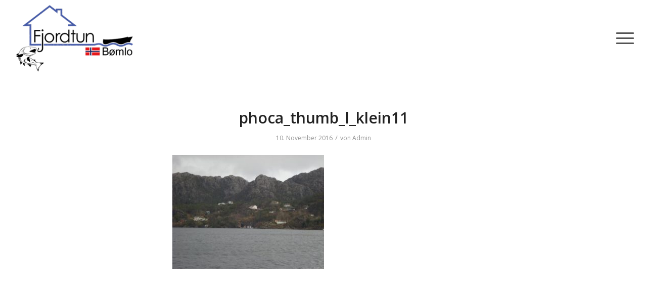

--- FILE ---
content_type: text/html; charset=UTF-8
request_url: https://www.fjordtun.no/2011/04/10/urlaub-april-2011/phoca_thumb_l_klein11/
body_size: 57631
content:
<!DOCTYPE html>
<html lang="de-DE" class="html_stretched responsive av-preloader-disabled  html_header_top html_logo_left html_main_nav_header html_menu_right html_custom html_header_sticky html_header_shrinking html_mobile_menu_tablet html_header_searchicon_disabled html_content_align_center html_header_unstick_top_disabled html_header_stretch html_minimal_header html_burger_menu html_av-overlay-side html_av-overlay-side-classic html_av-submenu-noclone html_entry_id_2920 av-cookies-no-cookie-consent av-no-preview av-default-lightbox html_burger_menu_active">
<head>
<meta charset="UTF-8" />


<!-- mobile setting -->
<meta name="viewport" content="width=device-width, initial-scale=1">

<!-- Scripts/CSS and wp_head hook -->
<meta name='robots' content='index, follow, max-image-preview:large, max-snippet:-1, max-video-preview:-1' />
<link rel="alternate" hreflang="de" href="https://www.fjordtun.no/2011/04/10/urlaub-april-2011/phoca_thumb_l_klein11/" />
<link rel="alternate" hreflang="nb" href="https://www.fjordtun.no/phoca_thumb_l_klein11-2/?lang=nb" />
<link rel="alternate" hreflang="en" href="https://www.fjordtun.no/phoca_thumb_l_klein11-2/?lang=en" />
<link rel="alternate" hreflang="x-default" href="https://www.fjordtun.no/2011/04/10/urlaub-april-2011/phoca_thumb_l_klein11/" />

	<!-- This site is optimized with the Yoast SEO plugin v26.7 - https://yoast.com/wordpress/plugins/seo/ -->
	<title>phoca_thumb_l_klein11 - Fjordtun</title>
	<link rel="canonical" href="https://www.fjordtun.no/2011/04/10/urlaub-april-2011/phoca_thumb_l_klein11/" />
	<meta property="og:locale" content="de_DE" />
	<meta property="og:type" content="article" />
	<meta property="og:title" content="phoca_thumb_l_klein11 - Fjordtun" />
	<meta property="og:url" content="https://www.fjordtun.no/2011/04/10/urlaub-april-2011/phoca_thumb_l_klein11/" />
	<meta property="og:site_name" content="Fjordtun" />
	<meta property="article:publisher" content="https://www.facebook.com/fjordtun/" />
	<meta property="og:image" content="https://www.fjordtun.no/2011/04/10/urlaub-april-2011/phoca_thumb_l_klein11" />
	<meta property="og:image:width" content="640" />
	<meta property="og:image:height" content="480" />
	<meta property="og:image:type" content="image/jpeg" />
	<meta name="twitter:card" content="summary_large_image" />
	<script type="application/ld+json" class="yoast-schema-graph">{"@context":"https://schema.org","@graph":[{"@type":"WebPage","@id":"https://www.fjordtun.no/2011/04/10/urlaub-april-2011/phoca_thumb_l_klein11/","url":"https://www.fjordtun.no/2011/04/10/urlaub-april-2011/phoca_thumb_l_klein11/","name":"phoca_thumb_l_klein11 - Fjordtun","isPartOf":{"@id":"https://www.fjordtun.no/#website"},"primaryImageOfPage":{"@id":"https://www.fjordtun.no/2011/04/10/urlaub-april-2011/phoca_thumb_l_klein11/#primaryimage"},"image":{"@id":"https://www.fjordtun.no/2011/04/10/urlaub-april-2011/phoca_thumb_l_klein11/#primaryimage"},"thumbnailUrl":"https://www.fjordtun.no/wp-content/uploads/2016/11/phoca_thumb_l_klein11.jpg","datePublished":"2016-11-10T13:31:46+00:00","breadcrumb":{"@id":"https://www.fjordtun.no/2011/04/10/urlaub-april-2011/phoca_thumb_l_klein11/#breadcrumb"},"inLanguage":"de","potentialAction":[{"@type":"ReadAction","target":["https://www.fjordtun.no/2011/04/10/urlaub-april-2011/phoca_thumb_l_klein11/"]}]},{"@type":"ImageObject","inLanguage":"de","@id":"https://www.fjordtun.no/2011/04/10/urlaub-april-2011/phoca_thumb_l_klein11/#primaryimage","url":"https://www.fjordtun.no/wp-content/uploads/2016/11/phoca_thumb_l_klein11.jpg","contentUrl":"https://www.fjordtun.no/wp-content/uploads/2016/11/phoca_thumb_l_klein11.jpg","width":640,"height":480},{"@type":"BreadcrumbList","@id":"https://www.fjordtun.no/2011/04/10/urlaub-april-2011/phoca_thumb_l_klein11/#breadcrumb","itemListElement":[{"@type":"ListItem","position":1,"name":"Startseite","item":"https://www.fjordtun.no/fjordtun-ferienhaeuser-boote-und-angeln-2/"},{"@type":"ListItem","position":2,"name":"Urlaub April 2011","item":"https://www.fjordtun.no/2011/04/10/urlaub-april-2011/"},{"@type":"ListItem","position":3,"name":"phoca_thumb_l_klein11"}]},{"@type":"WebSite","@id":"https://www.fjordtun.no/#website","url":"https://www.fjordtun.no/","name":"Fjordtun","description":"Fjordtun, Ferienhäuser Boote und Angeln","publisher":{"@id":"https://www.fjordtun.no/#organization"},"potentialAction":[{"@type":"SearchAction","target":{"@type":"EntryPoint","urlTemplate":"https://www.fjordtun.no/?s={search_term_string}"},"query-input":{"@type":"PropertyValueSpecification","valueRequired":true,"valueName":"search_term_string"}}],"inLanguage":"de"},{"@type":"Organization","@id":"https://www.fjordtun.no/#organization","name":"Fjordtun AS","url":"https://www.fjordtun.no/","logo":{"@type":"ImageObject","inLanguage":"de","@id":"https://www.fjordtun.no/#/schema/logo/image/","url":"https://www.fjordtun.no/wp-content/uploads/2016/11/Fjordtun-Logo-N-klein-01.png","contentUrl":"https://www.fjordtun.no/wp-content/uploads/2016/11/Fjordtun-Logo-N-klein-01.png","width":340,"height":156,"caption":"Fjordtun AS"},"image":{"@id":"https://www.fjordtun.no/#/schema/logo/image/"},"sameAs":["https://www.facebook.com/fjordtun/","https://www.youtube.com/channel/UC2Ypc2ZCU6swFeHrzEhjnuw"]}]}</script>
	<!-- / Yoast SEO plugin. -->


<link rel='dns-prefetch' href='//cdn.jsdelivr.net' />
<link rel='dns-prefetch' href='//use.fontawesome.com' />
<link rel="alternate" type="application/rss+xml" title="Fjordtun &raquo; Feed" href="https://www.fjordtun.no/feed/" />
<link rel="alternate" type="application/rss+xml" title="Fjordtun &raquo; Kommentar-Feed" href="https://www.fjordtun.no/comments/feed/" />
<link rel="alternate" title="oEmbed (JSON)" type="application/json+oembed" href="https://www.fjordtun.no/wp-json/oembed/1.0/embed?url=https%3A%2F%2Fwww.fjordtun.no%2F2011%2F04%2F10%2Furlaub-april-2011%2Fphoca_thumb_l_klein11%2F" />
<link rel="alternate" title="oEmbed (XML)" type="text/xml+oembed" href="https://www.fjordtun.no/wp-json/oembed/1.0/embed?url=https%3A%2F%2Fwww.fjordtun.no%2F2011%2F04%2F10%2Furlaub-april-2011%2Fphoca_thumb_l_klein11%2F&#038;format=xml" />

<!-- google webfont font replacement -->

			<script type='text/javascript'>

				(function() {

					/*	check if webfonts are disabled by user setting via cookie - or user must opt in.	*/
					var html = document.getElementsByTagName('html')[0];
					var cookie_check = html.className.indexOf('av-cookies-needs-opt-in') >= 0 || html.className.indexOf('av-cookies-can-opt-out') >= 0;
					var allow_continue = true;
					var silent_accept_cookie = html.className.indexOf('av-cookies-user-silent-accept') >= 0;

					if( cookie_check && ! silent_accept_cookie )
					{
						if( ! document.cookie.match(/aviaCookieConsent/) || html.className.indexOf('av-cookies-session-refused') >= 0 )
						{
							allow_continue = false;
						}
						else
						{
							if( ! document.cookie.match(/aviaPrivacyRefuseCookiesHideBar/) )
							{
								allow_continue = false;
							}
							else if( ! document.cookie.match(/aviaPrivacyEssentialCookiesEnabled/) )
							{
								allow_continue = false;
							}
							else if( document.cookie.match(/aviaPrivacyGoogleWebfontsDisabled/) )
							{
								allow_continue = false;
							}
						}
					}

					if( allow_continue )
					{
						var f = document.createElement('link');

						f.type 	= 'text/css';
						f.rel 	= 'stylesheet';
						f.href 	= '//fonts.googleapis.com/css?family=Open+Sans:400,600&display=auto';
						f.id 	= 'avia-google-webfont';

						document.getElementsByTagName('head')[0].appendChild(f);
					}
				})();

			</script>
			<link rel='stylesheet' id='bootstrap_css-css' href='https://cdn.jsdelivr.net/npm/bootstrap@5.1.3/dist/css/bootstrap.min.css?ver=6.9' type='text/css' media='all' />
<style id='wp-img-auto-sizes-contain-inline-css' type='text/css'>
img:is([sizes=auto i],[sizes^="auto," i]){contain-intrinsic-size:3000px 1500px}
/*# sourceURL=wp-img-auto-sizes-contain-inline-css */
</style>
<style id='wp-emoji-styles-inline-css' type='text/css'>

	img.wp-smiley, img.emoji {
		display: inline !important;
		border: none !important;
		box-shadow: none !important;
		height: 1em !important;
		width: 1em !important;
		margin: 0 0.07em !important;
		vertical-align: -0.1em !important;
		background: none !important;
		padding: 0 !important;
	}
/*# sourceURL=wp-emoji-styles-inline-css */
</style>
<link rel='stylesheet' id='contact-form-7-css' href='https://www.fjordtun.no/wp-content/plugins/contact-form-7/includes/css/styles.css?ver=6.1.4' type='text/css' media='all' />
<link rel='stylesheet' id='weather-forecast-widget-css' href='https://www.fjordtun.no/wp-content/plugins/weather-forecast-widget/public/css/weather-forecast-widget-public.css?ver=1.1.7' type='text/css' media='all' />
<link rel='stylesheet' id='wfw_template_1_css-css' href='https://www.fjordtun.no/wp-content/plugins/weather-forecast-widget/public/css/weather-forecast-widget-template_1.css?ver=1.1.7' type='text/css' media='all' />
<link rel='stylesheet' id='wfw_template_2_css-css' href='https://www.fjordtun.no/wp-content/plugins/weather-forecast-widget/public/css/weather-forecast-widget-template_2.css?ver=1.1.7' type='text/css' media='all' />
<link rel='stylesheet' id='weather-icons-css' href='https://www.fjordtun.no/wp-content/plugins/weather-forecast-widget/public/css/weather-icons/weather-icons.min.css?ver=1.1.7' type='text/css' media='all' />
<link rel='stylesheet' id='fontawesome_5_css-css' href='//use.fontawesome.com/releases/v5.3.0/css/all.css?ver=5.3.0' type='text/css' media='all' />
<link rel='stylesheet' id='wettervorhersage-css' href='https://www.fjordtun.no/wp-content/plugins/wettervorhersage/public/css/wettervorhersage-public.css?ver=1.0.0' type='text/css' media='all' />
<link rel='stylesheet' id='widgets-on-pages-css' href='https://www.fjordtun.no/wp-content/plugins/widgets-on-pages/public/css/widgets-on-pages-public.css?ver=1.4.0' type='text/css' media='all' />
<link rel='stylesheet' id='wpml-legacy-horizontal-list-0-css' href='https://www.fjordtun.no/wp-content/plugins/sitepress-multilingual-cms/templates/language-switchers/legacy-list-horizontal/style.min.css?ver=1' type='text/css' media='all' />
<style id='wpml-legacy-horizontal-list-0-inline-css' type='text/css'>
.wpml-ls-statics-footer{background-color:transparent;}.wpml-ls-statics-footer, .wpml-ls-statics-footer .wpml-ls-sub-menu, .wpml-ls-statics-footer a {border-color:transparent;}.wpml-ls-statics-footer a, .wpml-ls-statics-footer .wpml-ls-sub-menu a, .wpml-ls-statics-footer .wpml-ls-sub-menu a:link, .wpml-ls-statics-footer li:not(.wpml-ls-current-language) .wpml-ls-link, .wpml-ls-statics-footer li:not(.wpml-ls-current-language) .wpml-ls-link:link {color:#393939;background-color:#F5F5F5;}.wpml-ls-statics-footer .wpml-ls-sub-menu a:hover,.wpml-ls-statics-footer .wpml-ls-sub-menu a:focus, .wpml-ls-statics-footer .wpml-ls-sub-menu a:link:hover, .wpml-ls-statics-footer .wpml-ls-sub-menu a:link:focus {color:#000000;background-color:#FFFFFF;}.wpml-ls-statics-footer .wpml-ls-current-language > a {color:#393939;background-color:#F5F5F5;}.wpml-ls-statics-footer .wpml-ls-current-language:hover>a, .wpml-ls-statics-footer .wpml-ls-current-language>a:focus {color:#000000;background-color:#FFFFFF;}
.wpml-ls-statics-shortcode_actions{background-color:#eeeeee;}.wpml-ls-statics-shortcode_actions, .wpml-ls-statics-shortcode_actions .wpml-ls-sub-menu, .wpml-ls-statics-shortcode_actions a {border-color:#EEEEEE;}.wpml-ls-statics-shortcode_actions a, .wpml-ls-statics-shortcode_actions .wpml-ls-sub-menu a, .wpml-ls-statics-shortcode_actions .wpml-ls-sub-menu a:link, .wpml-ls-statics-shortcode_actions li:not(.wpml-ls-current-language) .wpml-ls-link, .wpml-ls-statics-shortcode_actions li:not(.wpml-ls-current-language) .wpml-ls-link:link {color:#444444;background-color:#ffffff;}.wpml-ls-statics-shortcode_actions .wpml-ls-sub-menu a:hover,.wpml-ls-statics-shortcode_actions .wpml-ls-sub-menu a:focus, .wpml-ls-statics-shortcode_actions .wpml-ls-sub-menu a:link:hover, .wpml-ls-statics-shortcode_actions .wpml-ls-sub-menu a:link:focus {color:#000000;background-color:#eeeeee;}.wpml-ls-statics-shortcode_actions .wpml-ls-current-language > a {color:#444444;background-color:#ffffff;}.wpml-ls-statics-shortcode_actions .wpml-ls-current-language:hover>a, .wpml-ls-statics-shortcode_actions .wpml-ls-current-language>a:focus {color:#000000;background-color:#eeeeee;}
/*# sourceURL=wpml-legacy-horizontal-list-0-inline-css */
</style>
<link rel='stylesheet' id='wpml-menu-item-0-css' href='https://www.fjordtun.no/wp-content/plugins/sitepress-multilingual-cms/templates/language-switchers/menu-item/style.min.css?ver=1' type='text/css' media='all' />
<style id='wpml-menu-item-0-inline-css' type='text/css'>
#lang_sel img, #lang_sel_list img, #lang_sel_footer img { display: inline; }
/*# sourceURL=wpml-menu-item-0-inline-css */
</style>
<link rel='stylesheet' id='wp-social-sharing-css' href='https://www.fjordtun.no/wp-content/plugins/wp-social-sharing/static/socialshare.css?ver=1.6' type='text/css' media='all' />
<link rel='stylesheet' id='avia-merged-styles-css' href='https://www.fjordtun.no/wp-content/uploads/dynamic_avia/avia-merged-styles-733fe97eb041f179ed9350959cefb43f---686819e00d476.css' type='text/css' media='all' />
<link rel='stylesheet' id='wpdevelop-bts-css' href='https://www.fjordtun.no/wp-content/plugins/booking/vendors/_custom/bootstrap-css/css/bootstrap.css?ver=10.14.10' type='text/css' media='all' />
<link rel='stylesheet' id='wpdevelop-bts-theme-css' href='https://www.fjordtun.no/wp-content/plugins/booking/vendors/_custom/bootstrap-css/css/bootstrap-theme.css?ver=10.14.10' type='text/css' media='all' />
<link rel='stylesheet' id='wpbc-tippy-popover-css' href='https://www.fjordtun.no/wp-content/plugins/booking/vendors/_custom/tippy.js/themes/wpbc-tippy-popover.css?ver=10.14.10' type='text/css' media='all' />
<link rel='stylesheet' id='wpbc-tippy-times-css' href='https://www.fjordtun.no/wp-content/plugins/booking/vendors/_custom/tippy.js/themes/wpbc-tippy-times.css?ver=10.14.10' type='text/css' media='all' />
<link rel='stylesheet' id='wpbc-material-design-icons-css' href='https://www.fjordtun.no/wp-content/plugins/booking/vendors/_custom/material-design-icons/material-design-icons.css?ver=10.14.10' type='text/css' media='all' />
<link rel='stylesheet' id='wpbc-ui-both-css' href='https://www.fjordtun.no/wp-content/plugins/booking/css/wpbc_ui_both.css?ver=10.14.10' type='text/css' media='all' />
<link rel='stylesheet' id='wpbc-time_picker-css' href='https://www.fjordtun.no/wp-content/plugins/booking/css/wpbc_time-selector.css?ver=10.14.10' type='text/css' media='all' />
<link rel='stylesheet' id='wpbc-time_picker-skin-css' href='https://www.fjordtun.no/wp-content/plugins/booking/css/time_picker_skins/grey.css?ver=10.14.10' type='text/css' media='all' />
<link rel='stylesheet' id='wpbc-client-pages-css' href='https://www.fjordtun.no/wp-content/plugins/booking/css/client.css?ver=10.14.10' type='text/css' media='all' />
<link rel='stylesheet' id='wpbc-all-client-css' href='https://www.fjordtun.no/wp-content/plugins/booking/_dist/all/_out/wpbc_all_client.css?ver=10.14.10' type='text/css' media='all' />
<link rel='stylesheet' id='wpbc-calendar-css' href='https://www.fjordtun.no/wp-content/plugins/booking/css/calendar.css?ver=10.14.10' type='text/css' media='all' />
<link rel='stylesheet' id='wpbc-calendar-skin-css' href='https://www.fjordtun.no/wp-content/plugins/booking/css/skins/black.css?ver=10.14.10' type='text/css' media='all' />
<link rel='stylesheet' id='wpbc-flex-timeline-css' href='https://www.fjordtun.no/wp-content/plugins/booking/core/timeline/v2/_out/timeline_v2.1.css?ver=10.14.10' type='text/css' media='all' />
<script data-cfasync="false" type="text/javascript" src="https://www.fjordtun.no/wp-includes/js/jquery/jquery.min.js?ver=3.7.1" id="jquery-core-js"></script>
<script data-cfasync="false" type="text/javascript" src="https://www.fjordtun.no/wp-includes/js/jquery/jquery-migrate.min.js?ver=3.4.1" id="jquery-migrate-js"></script>
<script type="text/javascript" src="https://www.fjordtun.no/wp-content/plugins/weather-forecast-widget/public/js/weather-forecast-widget-public.js?ver=1.1.7" id="weather-forecast-widget-js"></script>
<script type="text/javascript" id="ajax-process-widget-js-extra">
/* <![CDATA[ */
var wp_transfer_to_ajax = {"ajaxurl":"https://www.fjordtun.no/wp-admin/admin-ajax.php","ajaxaction":"wfw_process_ajax","ajaxnonce":"b38c524f36","post_id":"2920"};
//# sourceURL=ajax-process-widget-js-extra
/* ]]> */
</script>
<script type="text/javascript" src="https://www.fjordtun.no/wp-content/plugins/weather-forecast-widget/public/js/weather-forecast-widget-ajax-calls.js?ver=1.1.7" id="ajax-process-widget-js"></script>
<script type="text/javascript" src="https://www.fjordtun.no/wp-content/plugins/wettervorhersage/public/js/wettervorhersage-public.js?ver=1.0.0" id="wettervorhersage-js"></script>
<script type="text/javascript" src="https://www.fjordtun.no/wp-content/uploads/dynamic_avia/avia-head-scripts-6b634f83163fbfd573cd2cf9208e83ec---686819e011237.js" id="avia-head-scripts-js"></script>
<link rel="https://api.w.org/" href="https://www.fjordtun.no/wp-json/" /><link rel="alternate" title="JSON" type="application/json" href="https://www.fjordtun.no/wp-json/wp/v2/media/2920" /><link rel="EditURI" type="application/rsd+xml" title="RSD" href="https://www.fjordtun.no/xmlrpc.php?rsd" />
<meta name="generator" content="WordPress 6.9" />
<link rel='shortlink' href='https://www.fjordtun.no/?p=2920' />
<meta name="generator" content="WPML ver:4.8.6 stt:1,3,39;" />
    <script type="text/javascript">var ajaxurl = 'https://www.fjordtun.no/wp-admin/admin-ajax.php';</script>
    <link rel="profile" href="http://gmpg.org/xfn/11" />
<link rel="alternate" type="application/rss+xml" title="Fjordtun RSS2 Feed" href="https://www.fjordtun.no/feed/" />
<link rel="pingback" href="https://www.fjordtun.no/xmlrpc.php" />

<style type='text/css' media='screen'>
 #top #header_main > .container, #top #header_main > .container .main_menu  .av-main-nav > li > a, #top #header_main #menu-item-shop .cart_dropdown_link{ height:150px; line-height: 150px; }
 .html_top_nav_header .av-logo-container{ height:150px;  }
 .html_header_top.html_header_sticky #top #wrap_all #main{ padding-top:148px; } 
</style>
<!--[if lt IE 9]><script src="https://www.fjordtun.no/wp-content/themes/enfold/js/html5shiv.js"></script><![endif]-->
<link rel="icon" href="https://www.fjordtun.no/wp-content/uploads/2025/06/Fjordttun-Logo-25-favicon-300x300.png" type="image/png">

<!-- To speed up the rendering and to display the site as fast as possible to the user we include some styles and scripts for above the fold content inline -->
<script type="text/javascript">"use strict";var avia_is_mobile=!1;/Android|webOS|iPhone|iPad|iPod|BlackBerry|IEMobile|Opera Mini/i.test(navigator.userAgent)&&"ontouchstart"in document.documentElement?(avia_is_mobile=!0,document.documentElement.className+=" avia_mobile "):document.documentElement.className+=" avia_desktop ",document.documentElement.className+=" js_active ",function(){var e=["-webkit-","-moz-","-ms-",""],t="",n=!1,o=!1;for(var a in e)e[a]+"transform"in document.documentElement.style&&(n=!0,t=e[a]+"transform"),e[a]+"perspective"in document.documentElement.style&&(o=!0);n&&(document.documentElement.className+=" avia_transform "),o&&(document.documentElement.className+=" avia_transform3d "),"function"==typeof document.getElementsByClassName&&"function"==typeof document.documentElement.getBoundingClientRect&&0==avia_is_mobile&&t&&window.innerHeight>0&&setTimeout(function(){var e=0,n={},o=0,a=document.getElementsByClassName("av-parallax"),m=window.pageYOffset||document.documentElement.scrollTop;for(e=0;e<a.length;e++)a[e].style.top="0px",n=a[e].getBoundingClientRect(),o=Math.ceil(.3*(window.innerHeight+m-n.top)),a[e].style[t]="translate(0px, "+o+"px)",a[e].style.top="auto",a[e].className+=" enabled-parallax "},50)}();</script><link rel="icon" href="https://www.fjordtun.no/wp-content/uploads/2025/06/cropped-Fjordttun-Logo-25-favicon-32x32.png" sizes="32x32" />
<link rel="icon" href="https://www.fjordtun.no/wp-content/uploads/2025/06/cropped-Fjordttun-Logo-25-favicon-192x192.png" sizes="192x192" />
<link rel="apple-touch-icon" href="https://www.fjordtun.no/wp-content/uploads/2025/06/cropped-Fjordttun-Logo-25-favicon-180x180.png" />
<meta name="msapplication-TileImage" content="https://www.fjordtun.no/wp-content/uploads/2025/06/cropped-Fjordttun-Logo-25-favicon-270x270.png" />
<style type='text/css'>
@font-face {font-family: 'entypo-fontello'; font-weight: normal; font-style: normal; font-display: auto;
src: url('https://www.fjordtun.no/wp-content/themes/enfold/config-templatebuilder/avia-template-builder/assets/fonts/entypo-fontello.woff2') format('woff2'),
url('https://www.fjordtun.no/wp-content/themes/enfold/config-templatebuilder/avia-template-builder/assets/fonts/entypo-fontello.woff') format('woff'),
url('https://www.fjordtun.no/wp-content/themes/enfold/config-templatebuilder/avia-template-builder/assets/fonts/entypo-fontello.ttf') format('truetype'),
url('https://www.fjordtun.no/wp-content/themes/enfold/config-templatebuilder/avia-template-builder/assets/fonts/entypo-fontello.svg#entypo-fontello') format('svg'),
url('https://www.fjordtun.no/wp-content/themes/enfold/config-templatebuilder/avia-template-builder/assets/fonts/entypo-fontello.eot'),
url('https://www.fjordtun.no/wp-content/themes/enfold/config-templatebuilder/avia-template-builder/assets/fonts/entypo-fontello.eot?#iefix') format('embedded-opentype');
} #top .avia-font-entypo-fontello, body .avia-font-entypo-fontello, html body [data-av_iconfont='entypo-fontello']:before{ font-family: 'entypo-fontello'; }
</style>

<!--
Debugging Info for Theme support: 

Theme: Enfold
Version: 5.2.1
Installed: enfold
AviaFramework Version: 5.2
AviaBuilder Version: 5.2
aviaElementManager Version: 1.0.1
ML:192-PU:131-PLA:14
WP:6.9
Compress: CSS:all theme files - JS:all theme files
Updates: disabled
PLAu:14
-->
</head>

<body id="top" class="attachment wp-singular attachment-template-default single single-attachment postid-2920 attachmentid-2920 attachment-jpeg wp-theme-enfold stretched rtl_columns av-curtain-numeric open_sans  avia-responsive-images-support" itemscope="itemscope" itemtype="https://schema.org/WebPage" >

	
	<div id='wrap_all'>

	
<header id='header' class='all_colors header_color light_bg_color  av_header_top av_logo_left av_main_nav_header av_menu_right av_custom av_header_sticky av_header_shrinking av_header_stretch av_mobile_menu_tablet av_header_searchicon_disabled av_header_unstick_top_disabled av_minimal_header av_bottom_nav_disabled  av_header_border_disabled'  role="banner" itemscope="itemscope" itemtype="https://schema.org/WPHeader" >

		<div  id='header_main' class='container_wrap container_wrap_logo'>

        <div class='container av-logo-container'><div class='inner-container'><span class='logo avia-standard-logo'><a href='https://www.fjordtun.no/' class=''><img src="https://www.fjordtun.no/wp-content/uploads/2025/06/Fjordttun-Logo-25-300x186.png" height="100" width="300" alt='Fjordtun' title='' /></a></span><nav class='main_menu' data-selectname='Wähle eine Seite'  role="navigation" itemscope="itemscope" itemtype="https://schema.org/SiteNavigationElement" ><div class="avia-menu av-main-nav-wrap"><ul role="menu" class="menu av-main-nav" id="avia-menu"><li role="menuitem" id="menu-item-wpml-ls-2-de" class="menu-item-language menu-item-language-current menu-item wpml-ls-slot-2 wpml-ls-item wpml-ls-item-de wpml-ls-current-language wpml-ls-menu-item wpml-ls-first-item menu-item-type-wpml_ls_menu_item menu-item-object-wpml_ls_menu_item menu-item-top-level menu-item-top-level-1"><a href="https://www.fjordtun.no/2011/04/10/urlaub-april-2011/phoca_thumb_l_klein11/" itemprop="url" tabindex="0"><span class="avia-bullet"></span><span class="avia-menu-text"><img
            class="wpml-ls-flag"
            src="https://www.fjordtun.no/wp-content/plugins/sitepress-multilingual-cms/res/flags/de.svg"
            alt="Deutsch"
            
            
    /></span><span class="avia-menu-fx"><span class="avia-arrow-wrap"><span class="avia-arrow"></span></span></span></a></li>
<li role="menuitem" id="menu-item-wpml-ls-2-nb" class="menu-item-language menu-item wpml-ls-slot-2 wpml-ls-item wpml-ls-item-nb wpml-ls-menu-item menu-item-type-wpml_ls_menu_item menu-item-object-wpml_ls_menu_item menu-item-top-level menu-item-top-level-2"><a title="Zu Norwegisch (Buchsprache) wechseln" href="https://www.fjordtun.no/phoca_thumb_l_klein11-2/?lang=nb" itemprop="url" tabindex="0"><span class="avia-bullet"></span><span class="avia-menu-text"><img
            class="wpml-ls-flag"
            src="https://www.fjordtun.no/wp-content/plugins/sitepress-multilingual-cms/res/flags/nb.svg"
            alt="Norwegisch (Buchsprache)"
            
            
    /></span><span class="avia-menu-fx"><span class="avia-arrow-wrap"><span class="avia-arrow"></span></span></span></a></li>
<li role="menuitem" id="menu-item-wpml-ls-2-en" class="menu-item-language menu-item wpml-ls-slot-2 wpml-ls-item wpml-ls-item-en wpml-ls-menu-item wpml-ls-last-item menu-item-type-wpml_ls_menu_item menu-item-object-wpml_ls_menu_item menu-item-top-level menu-item-top-level-3"><a title="Zu Englisch wechseln" href="https://www.fjordtun.no/phoca_thumb_l_klein11-2/?lang=en" itemprop="url" tabindex="0"><span class="avia-bullet"></span><span class="avia-menu-text"><img
            class="wpml-ls-flag"
            src="https://www.fjordtun.no/wp-content/plugins/sitepress-multilingual-cms/res/flags/en.svg"
            alt="Englisch"
            
            
    /></span><span class="avia-menu-fx"><span class="avia-arrow-wrap"><span class="avia-arrow"></span></span></span></a></li>
<li role="menuitem" id="menu-item-15" class="menu-item menu-item-type-post_type menu-item-object-page menu-item-home menu-item-top-level menu-item-top-level-4"><a title="Fjordtun, Ferienhäuser Boote und Angeln, Norwegen" href="https://www.fjordtun.no/" itemprop="url" tabindex="0"><span class="avia-bullet"></span><span class="avia-menu-text">Start</span><span class="avia-menu-fx"><span class="avia-arrow-wrap"><span class="avia-arrow"></span></span></span></a></li>
<li role="menuitem" id="menu-item-45" class="menu-item menu-item-type-post_type menu-item-object-page menu-item-top-level menu-item-top-level-5"><a href="https://www.fjordtun.no/ferienhaeuser/" itemprop="url" tabindex="0"><span class="avia-bullet"></span><span class="avia-menu-text">Ferienhäuser</span><span class="avia-menu-fx"><span class="avia-arrow-wrap"><span class="avia-arrow"></span></span></span></a></li>
<li role="menuitem" id="menu-item-48" class="menu-item menu-item-type-post_type menu-item-object-page menu-item-top-level menu-item-top-level-6"><a href="https://www.fjordtun.no/boote/" itemprop="url" tabindex="0"><span class="avia-bullet"></span><span class="avia-menu-text">Boote</span><span class="avia-menu-fx"><span class="avia-arrow-wrap"><span class="avia-arrow"></span></span></span></a></li>
<li role="menuitem" id="menu-item-51" class="menu-item menu-item-type-post_type menu-item-object-page menu-item-top-level menu-item-top-level-7"><a href="https://www.fjordtun.no/videos/" itemprop="url" tabindex="0"><span class="avia-bullet"></span><span class="avia-menu-text">Videos</span><span class="avia-menu-fx"><span class="avia-arrow-wrap"><span class="avia-arrow"></span></span></span></a></li>
<li role="menuitem" id="menu-item-54" class="menu-item menu-item-type-post_type menu-item-object-page menu-item-has-children menu-item-top-level menu-item-top-level-8"><a href="https://www.fjordtun.no/aktuelles/" itemprop="url" tabindex="0"><span class="avia-bullet"></span><span class="avia-menu-text">Aktuelles</span><span class="avia-menu-fx"><span class="avia-arrow-wrap"><span class="avia-arrow"></span></span></span></a>


<ul class="sub-menu">
	<li role="menuitem" id="menu-item-698" class="menu-item menu-item-type-post_type menu-item-object-page"><a href="https://www.fjordtun.no/aktuelles-von-fjordtun-2/" itemprop="url" tabindex="0"><span class="avia-bullet"></span><span class="avia-menu-text">Aktuelles von Fjordtun</span></a></li>
	<li role="menuitem" id="menu-item-15913" class="menu-item menu-item-type-post_type menu-item-object-page"><a href="https://www.fjordtun.no/ralfs-nuetzliche-tipps-rund-ums-angeln/" itemprop="url" tabindex="0"><span class="avia-bullet"></span><span class="avia-menu-text">Ralfs nützliche Tipps rund ums Angeln.</span></a></li>
	<li role="menuitem" id="menu-item-703" class="menu-item menu-item-type-post_type menu-item-object-page"><a href="https://www.fjordtun.no/fotogalerie/" itemprop="url" tabindex="0"><span class="avia-bullet"></span><span class="avia-menu-text">Fotogalerie</span></a></li>
	<li role="menuitem" id="menu-item-3192" class="menu-item menu-item-type-post_type menu-item-object-page"><a href="https://www.fjordtun.no/fangmeldungen-2-2/" itemprop="url" tabindex="0"><span class="avia-bullet"></span><span class="avia-menu-text">Fangmeldungen</span></a></li>
	<li role="menuitem" id="menu-item-699" class="menu-item menu-item-type-post_type menu-item-object-page"><a href="https://www.fjordtun.no/reiseberichte-2/" itemprop="url" tabindex="0"><span class="avia-bullet"></span><span class="avia-menu-text">Reiseberichte</span></a></li>
	<li role="menuitem" id="menu-item-701" class="menu-item menu-item-type-post_type menu-item-object-page"><a href="https://www.fjordtun.no/ausfluege/" itemprop="url" tabindex="0"><span class="avia-bullet"></span><span class="avia-menu-text">Ausflüge</span></a></li>
	<li role="menuitem" id="menu-item-702" class="menu-item menu-item-type-post_type menu-item-object-page"><a href="https://www.fjordtun.no/aktivitaeten/" itemprop="url" tabindex="0"><span class="avia-bullet"></span><span class="avia-menu-text">Aktivitäten</span></a></li>
	<li role="menuitem" id="menu-item-697" class="menu-item menu-item-type-post_type menu-item-object-page"><a href="https://www.fjordtun.no/interessante-links/" itemprop="url" tabindex="0"><span class="avia-bullet"></span><span class="avia-menu-text">Interessante Links</span></a></li>
	<li role="menuitem" id="menu-item-3897" class="menu-item menu-item-type-post_type menu-item-object-page"><a href="https://www.fjordtun.no/eine-delikatesse-aus-boemlo/" itemprop="url" tabindex="0"><span class="avia-bullet"></span><span class="avia-menu-text">Eine Delikatesse aus Bömlo</span></a></li>
	<li role="menuitem" id="menu-item-2382" class="menu-item menu-item-type-post_type menu-item-object-page"><a href="https://www.fjordtun.no/wetter-auf-boemlo/" itemprop="url" tabindex="0"><span class="avia-bullet"></span><span class="avia-menu-text">Wetter auf Bömlo</span></a></li>
	<li role="menuitem" id="menu-item-2377" class="menu-item menu-item-type-post_type menu-item-object-page"><a href="https://www.fjordtun.no/anfahrt-bryggekanten/" itemprop="url" tabindex="0"><span class="avia-bullet"></span><span class="avia-menu-text">Anfahrt Bryggekanten</span></a></li>
	<li role="menuitem" id="menu-item-2376" class="menu-item menu-item-type-post_type menu-item-object-page"><a href="https://www.fjordtun.no/anfahrt-westside-lodges/" itemprop="url" tabindex="0"><span class="avia-bullet"></span><span class="avia-menu-text">Anfahrt Westside Lodges</span></a></li>
	<li role="menuitem" id="menu-item-13864" class="menu-item menu-item-type-post_type menu-item-object-page"><a href="https://www.fjordtun.no/anfahrt-aasheim-rorbuer/" itemprop="url" tabindex="0"><span class="avia-bullet"></span><span class="avia-menu-text">Anfahrt Eastside Cottages</span></a></li>
	<li role="menuitem" id="menu-item-696" class="menu-item menu-item-type-post_type menu-item-object-page"><a href="https://www.fjordtun.no/haeufige-fragen/" itemprop="url" tabindex="0"><span class="avia-bullet"></span><span class="avia-menu-text">Häufige Fragen</span></a></li>
</ul>
</li>
<li role="menuitem" id="menu-item-57" class="menu-item menu-item-type-post_type menu-item-object-page menu-item-top-level menu-item-top-level-9"><a href="https://www.fjordtun.no/belegung/" itemprop="url" tabindex="0"><span class="avia-bullet"></span><span class="avia-menu-text">Belegung</span><span class="avia-menu-fx"><span class="avia-arrow-wrap"><span class="avia-arrow"></span></span></span></a></li>
<li role="menuitem" id="menu-item-60" class="menu-item menu-item-type-post_type menu-item-object-page menu-item-top-level menu-item-top-level-10"><a href="https://www.fjordtun.no/buchungsanfrage/" itemprop="url" tabindex="0"><span class="avia-bullet"></span><span class="avia-menu-text">Buchungsanfrage</span><span class="avia-menu-fx"><span class="avia-arrow-wrap"><span class="avia-arrow"></span></span></span></a></li>
<li role="menuitem" id="menu-item-63" class="menu-item menu-item-type-post_type menu-item-object-page menu-item-top-level menu-item-top-level-11"><a href="https://www.fjordtun.no/ueber-uns/" itemprop="url" tabindex="0"><span class="avia-bullet"></span><span class="avia-menu-text">Über uns</span><span class="avia-menu-fx"><span class="avia-arrow-wrap"><span class="avia-arrow"></span></span></span></a></li>
<li role="menuitem" id="menu-item-16135" class="menu-item menu-item-type-post_type menu-item-object-page menu-item-top-level menu-item-top-level-12"><a href="https://www.fjordtun.no/sonderangebote-fuer-kurzentschlossene/" itemprop="url" tabindex="0"><span class="avia-bullet"></span><span class="avia-menu-text">Sonderangebote!</span><span class="avia-menu-fx"><span class="avia-arrow-wrap"><span class="avia-arrow"></span></span></span></a></li>
<li class="av-burger-menu-main menu-item-avia-special ">
	        			<a href="#" aria-label="Menü" aria-hidden="false">
							<span class="av-hamburger av-hamburger--spin av-js-hamburger">
								<span class="av-hamburger-box">
						          <span class="av-hamburger-inner"></span>
						          <strong>Menü</strong>
								</span>
							</span>
							<span class="avia_hidden_link_text">Menü</span>
						</a>
	        		   </li></ul></div></nav></div> </div> 
		<!-- end container_wrap-->
		</div>
		<div class='header_bg'></div>

<!-- end header -->
</header>

	<div id='main' class='all_colors' data-scroll-offset='148'>

	
		<div class='container_wrap container_wrap_first main_color fullsize'>

			<div class='container template-blog template-single-blog '>

				<main class='content units av-content-full alpha '  role="main" itemprop="mainContentOfPage" >

                    <article class="post-entry post-entry-type-standard post-entry-2920 post-loop-1 post-parity-odd post-entry-last single-big post  post-2920 attachment type-attachment status-inherit hentry"  itemscope="itemscope" itemtype="https://schema.org/CreativeWork" ><div class="blog-meta"></div><div class='entry-content-wrapper clearfix standard-content'><header class="entry-content-header"><h1 class='post-title entry-title '  itemprop="headline" >phoca_thumb_l_klein11<span class="post-format-icon minor-meta"></span></h1><span class="post-meta-infos"><time class="date-container minor-meta updated"  itemprop="datePublished" datetime="2016-11-10T14:31:46+00:00" >10. November 2016</time><span class="text-sep">/</span><span class="blog-author minor-meta">von <span class="entry-author-link"  itemprop="author" ><span class="author"><span class="fn"><a href="https://www.fjordtun.no/author/admin/" title="Beiträge von Admin" rel="author">Admin</a></span></span></span></span></span></header><div class="entry-content"  itemprop="text" ><p class="attachment"><a href='https://www.fjordtun.no/wp-content/uploads/2016/11/phoca_thumb_l_klein11.jpg'><img fetchpriority="high" decoding="async" width="300" height="225" src="https://www.fjordtun.no/wp-content/uploads/2016/11/phoca_thumb_l_klein11-300x225.jpg" class="attachment-medium size-medium" alt="" srcset="https://www.fjordtun.no/wp-content/uploads/2016/11/phoca_thumb_l_klein11-300x225.jpg 300w, https://www.fjordtun.no/wp-content/uploads/2016/11/phoca_thumb_l_klein11-450x338.jpg 450w, https://www.fjordtun.no/wp-content/uploads/2016/11/phoca_thumb_l_klein11.jpg 640w" sizes="(max-width: 300px) 100vw, 300px" /></a></p>
</div><footer class="entry-footer"><div class='av-social-sharing-box av-social-sharing-box-default av-social-sharing-box-fullwidth'></div></footer><div class='post_delimiter'></div></div><div class="post_author_timeline"></div><span class='hidden'>
				<span class='av-structured-data'  itemprop="image" itemscope="itemscope" itemtype="https://schema.org/ImageObject" >
						<span itemprop='url'>https://www.fjordtun.no/wp-content/uploads/2025/06/Fjordttun-Logo-25-300x186.png</span>
						<span itemprop='height'>0</span>
						<span itemprop='width'>0</span>
				</span>
				<span class='av-structured-data'  itemprop="publisher" itemtype="https://schema.org/Organization" itemscope="itemscope" >
						<span itemprop='name'>Admin</span>
						<span itemprop='logo' itemscope itemtype='https://schema.org/ImageObject'>
							<span itemprop='url'>https://www.fjordtun.no/wp-content/uploads/2025/06/Fjordttun-Logo-25-300x186.png</span>
						 </span>
				</span><span class='av-structured-data'  itemprop="author" itemscope="itemscope" itemtype="https://schema.org/Person" ><span itemprop='name'>Admin</span></span><span class='av-structured-data'  itemprop="datePublished" datetime="2016-11-10T14:31:46+00:00" >2016-11-10 14:31:46</span><span class='av-structured-data'  itemprop="dateModified" itemtype="https://schema.org/dateModified" >2016-11-10 14:31:46</span><span class='av-structured-data'  itemprop="mainEntityOfPage" itemtype="https://schema.org/mainEntityOfPage" ><span itemprop='name'>phoca_thumb_l_klein11</span></span></span></article><div class='single-big'></div>




<div class='comment-entry post-entry'>


</div>
				<!--end content-->
				</main>

				

			</div><!--end container-->

		</div><!-- close default .container_wrap element -->


				<div class='container_wrap footer_color' id='footer'>

					<div class='container'>

						<div class='flex_column av_one_third  first el_before_av_one_third'><section id="text-2" class="widget clearfix widget_text"><h3 class="widgettitle">Inhaber</h3>			<div class="textwidget"><p>Fjordtun AS<br />
Steffen Jørs<br />
Finnåsvegen 561<br />
5437 Finnås<br />
+47 4006 4003<br />
<a href="mailto:info@fjordtun.no">info@fjordtun.no</a></p>
<p>OrgNr: 989 225 936</p>
</div>
		<span class="seperator extralight-border"></span></section></div><div class='flex_column av_one_third  el_after_av_one_third el_before_av_one_third '><section id="text-3" class="widget clearfix widget_text"><h3 class="widgettitle">Rechtliches</h3>			<div class="textwidget"><p><a href="http://www.fjordtun.no/impressum/">Impressum</a></p>
<p><a href="http://www.fjordtun.no/allgemeine-geschaeftsbedingungen/">Allgemeine-Geschäftsbedingungen</a></p>
<p><a href="https://www.fjordtun.no/314-2/">Datenschutz</a></p>
</div>
		<span class="seperator extralight-border"></span></section></div><div class='flex_column av_one_third  el_after_av_one_third el_before_av_one_third '><section id="avia_partner_widget-2" class="widget clearfix avia-widget-container avia_partner_widget"><h3 class="widgettitle">Fjordtun</h3><a target="_blank" href="#" class="preloading_background avia_partner1 link_list_item1 " rel="noopener"><img class="rounded" src="https://www.fjordtun.no/wp-content/uploads/2016/10/Norwegen-Kontur-3.png" title="Fjordtun" alt="Fjordtun"/></a><a target="_blank" href="#" class="preloading_background avia_partner2 link_list_item1 " rel="noopener"><img class="rounded" src="https://www.fjordtun.no/wp-content/uploads/2025/04/Fjordttun-Logo-25-weiss-scaled.png" title="Fjordtun" alt="Fjordtun"/></a><span class="seperator extralight-border"></span></section></div>
					</div>

				<!-- ####### END FOOTER CONTAINER ####### -->
				</div>

	

			<!-- end main -->
		</div>

		<!-- end wrap_all --></div>

<a href='#top' title='Nach oben scrollen' id='scroll-top-link' aria-hidden='true' data-av_icon='' data-av_iconfont='entypo-fontello'><span class="avia_hidden_link_text">Nach oben scrollen</span></a>

<div id="fb-root"></div>

<script type="speculationrules">
{"prefetch":[{"source":"document","where":{"and":[{"href_matches":"/*"},{"not":{"href_matches":["/wp-*.php","/wp-admin/*","/wp-content/uploads/*","/wp-content/*","/wp-content/plugins/*","/wp-content/themes/enfold/*","/*\\?(.+)"]}},{"not":{"selector_matches":"a[rel~=\"nofollow\"]"}},{"not":{"selector_matches":".no-prefetch, .no-prefetch a"}}]},"eagerness":"conservative"}]}
</script>

 <script type='text/javascript'>
 /* <![CDATA[ */  
var avia_framework_globals = avia_framework_globals || {};
    avia_framework_globals.frameworkUrl = 'https://www.fjordtun.no/wp-content/themes/enfold/framework/';
    avia_framework_globals.installedAt = 'https://www.fjordtun.no/wp-content/themes/enfold/';
    avia_framework_globals.ajaxurl = 'https://www.fjordtun.no/wp-admin/admin-ajax.php?lang=de';
/* ]]> */ 
</script>
 
 
<div class="wpml-ls-statics-footer wpml-ls wpml-ls-legacy-list-horizontal" id="lang_sel_footer">
	<ul role="menu"><li class="wpml-ls-slot-footer wpml-ls-item wpml-ls-item-de wpml-ls-current-language wpml-ls-first-item wpml-ls-item-legacy-list-horizontal" role="none">
				<a href="https://www.fjordtun.no/2011/04/10/urlaub-april-2011/phoca_thumb_l_klein11/" class="wpml-ls-link" role="menuitem" >
                                                        <img
            class="wpml-ls-flag iclflag"
            src="https://www.fjordtun.no/wp-content/plugins/sitepress-multilingual-cms/res/flags/de.svg"
            alt="Deutsch"
            width=35
            height=21
    /></a>
			</li><li class="wpml-ls-slot-footer wpml-ls-item wpml-ls-item-nb wpml-ls-item-legacy-list-horizontal" role="none">
				<a href="https://www.fjordtun.no/phoca_thumb_l_klein11-2/?lang=nb" class="wpml-ls-link" role="menuitem"  aria-label="Zu Norwegisch (Buchsprache) wechseln" title="Zu Norwegisch (Buchsprache) wechseln" >
                                                        <img
            class="wpml-ls-flag iclflag"
            src="https://www.fjordtun.no/wp-content/plugins/sitepress-multilingual-cms/res/flags/nb.svg"
            alt="Norwegisch (Buchsprache)"
            width=35
            height=21
    /></a>
			</li><li class="wpml-ls-slot-footer wpml-ls-item wpml-ls-item-en wpml-ls-last-item wpml-ls-item-legacy-list-horizontal" role="none">
				<a href="https://www.fjordtun.no/phoca_thumb_l_klein11-2/?lang=en" class="wpml-ls-link" role="menuitem"  aria-label="Zu Englisch wechseln" title="Zu Englisch wechseln" >
                                                        <img
            class="wpml-ls-flag iclflag"
            src="https://www.fjordtun.no/wp-content/plugins/sitepress-multilingual-cms/res/flags/en.svg"
            alt="Englisch"
            width=35
            height=21
    /></a>
			</li></ul>
</div>
<script type="text/javascript" src="https://www.fjordtun.no/wp-includes/js/dist/hooks.min.js?ver=dd5603f07f9220ed27f1" id="wp-hooks-js"></script>
<script type="text/javascript" src="https://www.fjordtun.no/wp-includes/js/dist/i18n.min.js?ver=c26c3dc7bed366793375" id="wp-i18n-js"></script>
<script type="text/javascript" id="wp-i18n-js-after">
/* <![CDATA[ */
wp.i18n.setLocaleData( { 'text direction\u0004ltr': [ 'ltr' ] } );
//# sourceURL=wp-i18n-js-after
/* ]]> */
</script>
<script type="text/javascript" src="https://www.fjordtun.no/wp-content/plugins/contact-form-7/includes/swv/js/index.js?ver=6.1.4" id="swv-js"></script>
<script type="text/javascript" id="contact-form-7-js-translations">
/* <![CDATA[ */
( function( domain, translations ) {
	var localeData = translations.locale_data[ domain ] || translations.locale_data.messages;
	localeData[""].domain = domain;
	wp.i18n.setLocaleData( localeData, domain );
} )( "contact-form-7", {"translation-revision-date":"2025-10-26 03:28:49+0000","generator":"GlotPress\/4.0.3","domain":"messages","locale_data":{"messages":{"":{"domain":"messages","plural-forms":"nplurals=2; plural=n != 1;","lang":"de"},"This contact form is placed in the wrong place.":["Dieses Kontaktformular wurde an der falschen Stelle platziert."],"Error:":["Fehler:"]}},"comment":{"reference":"includes\/js\/index.js"}} );
//# sourceURL=contact-form-7-js-translations
/* ]]> */
</script>
<script type="text/javascript" id="contact-form-7-js-before">
/* <![CDATA[ */
var wpcf7 = {
    "api": {
        "root": "https:\/\/www.fjordtun.no\/wp-json\/",
        "namespace": "contact-form-7\/v1"
    }
};
//# sourceURL=contact-form-7-js-before
/* ]]> */
</script>
<script type="text/javascript" src="https://www.fjordtun.no/wp-content/plugins/contact-form-7/includes/js/index.js?ver=6.1.4" id="contact-form-7-js"></script>
<script type="text/javascript" src="//cdn.jsdelivr.net/npm/@popperjs/core@2.10.2/dist/umd/popper.min.js?ver=2.10.2" id="bootstrap_popper-js"></script>
<script type="text/javascript" src="//cdn.jsdelivr.net/npm/bootstrap@5.1.3/dist/js/bootstrap.min.js?ver=5.1.3" id="bootstrap_javascript-js"></script>
<script type="text/javascript" src="https://www.fjordtun.no/wp-content/plugins/wp-social-sharing/static/socialshare.js?ver=1.6" id="wp-social-sharing-js"></script>
<script type="text/javascript" src="https://www.fjordtun.no/wp-includes/js/underscore.min.js?ver=1.13.7" id="underscore-js"></script>
<script type="text/javascript" id="wp-util-js-extra">
/* <![CDATA[ */
var _wpUtilSettings = {"ajax":{"url":"/wp-admin/admin-ajax.php"}};
//# sourceURL=wp-util-js-extra
/* ]]> */
</script>
<script type="text/javascript" src="https://www.fjordtun.no/wp-includes/js/wp-util.min.js?ver=6.9" id="wp-util-js"></script>
<script data-cfasync="false" type="text/javascript" id="wpbc_all-js-before">
/* <![CDATA[ */
var wpbc_url_ajax = "https:\/\/www.fjordtun.no\/wp-admin\/admin-ajax.php";window.wpbc_url_ajax = wpbc_url_ajax;
//# sourceURL=wpbc_all-js-before
/* ]]> */
</script>
<script type="text/javascript" src="https://www.fjordtun.no/wp-content/plugins/booking/_dist/all/_out/wpbc_all.js?ver=10.14.10" id="wpbc_all-js"></script>
<script type="text/javascript" id="wpbc_all-js-after">
/* <![CDATA[ */
(function(){
"use strict";
function wpbc_init__head(){_wpbc.set_other_param( 'locale_active', 'de_DE' ); _wpbc.set_other_param('time_gmt_arr', [2026,1,16,15,5] ); _wpbc.set_other_param('time_local_arr', [2026,1,16,15,5] ); _wpbc.set_other_param( 'today_arr', [2026,1,16,15,5] ); _wpbc.set_other_param( 'availability__unavailable_from_today', '0' ); _wpbc.set_other_param( 'url_plugin', 'https://www.fjordtun.no/wp-content/plugins/booking' ); _wpbc.set_other_param( 'this_page_booking_hash', ''  ); _wpbc.set_other_param( 'calendars__on_this_page', [] ); _wpbc.set_other_param( 'calendars__first_day', '0' ); _wpbc.set_other_param( 'calendars__max_monthes_in_calendar', '1y' ); _wpbc.set_other_param( 'availability__week_days_unavailable', [999] ); _wpbc.set_other_param( 'calendars__days_select_mode', 'multiple' ); _wpbc.set_other_param( 'calendars__fixed__days_num', 0 ); _wpbc.set_other_param( 'calendars__fixed__week_days__start',   [] ); _wpbc.set_other_param( 'calendars__dynamic__days_min', 0 ); _wpbc.set_other_param( 'calendars__dynamic__days_max', 0 ); _wpbc.set_other_param( 'calendars__dynamic__days_specific',    [] ); _wpbc.set_other_param( 'calendars__dynamic__week_days__start', [] ); _wpbc.set_other_param( 'calendars__days_selection__middle_days_opacity', '0.75' ); _wpbc.set_other_param( 'is_enabled_booking_recurrent_time',  true ); _wpbc.set_other_param( 'is_allow_several_months_on_mobile',  false ); _wpbc.set_other_param( 'is_enabled_change_over',  false ); _wpbc.set_other_param( 'is_enabled_booking_timeslot_picker',  true ); _wpbc.set_other_param( 'update', '10.14.10' ); _wpbc.set_other_param( 'version', 'free' ); _wpbc.set_message( 'message_dates_times_unavailable', "These dates and times in this calendar are already booked or unavailable." ); _wpbc.set_message( 'message_choose_alternative_dates', "Please choose alternative date(s), times, or adjust the number of slots booked." ); _wpbc.set_message( 'message_cannot_save_in_one_resource', "It is not possible to store this sequence of the dates into the one same resource." ); _wpbc.set_message( 'message_check_required', "Dieses Feld ist erforderlich" ); _wpbc.set_message( 'message_check_required_for_check_box', "Die Checkbox muss aktiviert sein" ); _wpbc.set_message( 'message_check_required_for_radio_box', "Mindestens eine Option muss ausgew\u00e4hlt sein" ); _wpbc.set_message( 'message_check_email', "Incorrect email address" ); _wpbc.set_message( 'message_check_same_email', "Your emails do not match" ); _wpbc.set_message( 'message_check_no_selected_dates', "Bitte w\u00e4hlen Sie im Kalender das Datum der Buchung" ); _wpbc.set_message( 'message_processing', "Processing" ); _wpbc.set_message( 'message_deleting', "Deleting" ); _wpbc.set_message( 'message_updating', "Updating" ); _wpbc.set_message( 'message_saving', "Saving" ); _wpbc.set_message( 'message_error_check_in_out_time', "Error! Please reset your check-in\/check-out dates above." ); _wpbc.set_message( 'message_error_start_time', "Start Time is invalid. The date or time may be booked, or already in the past! Please choose another date or time." ); _wpbc.set_message( 'message_error_end_time', "End Time is invalid. The date or time may be booked, or already in the past. The End Time may also be earlier that the start time, if only 1 day was selected! Please choose another date or time." ); _wpbc.set_message( 'message_error_range_time', "The time(s) may be booked, or already in the past!" ); _wpbc.set_message( 'message_error_duration_time', "The time(s) may be booked, or already in the past!" ); console.log( '== WPBC VARS 10.14.10 [free] LOADED ==' );}
(function(){
  if (window.__wpbc_boot_done__ === true) return;
  var started = false;
  function run_once(){
    if (started || window.__wpbc_boot_done__ === true) return true;
    started = true;
    try { wpbc_init__head(); window.__wpbc_boot_done__ = true; }
    catch(e){ started = false; try{console.error("WPBC init failed:", e);}catch(_){} }
    return (window.__wpbc_boot_done__ === true);
  }
  function is_ready(){ return !!(window._wpbc && typeof window._wpbc.set_other_param === "function"); }
  if ( is_ready() && run_once() ) return;
  var waited = 0, max_ms = 10000, step = 50;
  var timer = setInterval(function(){
    if ( is_ready() && run_once() ) { clearInterval(timer); return; }
    waited += step;
    if ( waited >= max_ms ) {
      clearInterval(timer);
      // Switch to slow polling (1s) so we still init even without user interaction later.
      var slow = setInterval(function(){ if ( is_ready() && run_once() ) clearInterval(slow); }, 1000);
      try{console.warn("WPBC: _wpbc not detected within " + max_ms + "ms; using slow polling.");}catch(_){}
    }
  }, step);
  var evs = ["wpbc-ready","wpbc:ready","wpbc_ready","wpbcReady"];
  evs.forEach(function(name){
    document.addEventListener(name, function onready(){ if (is_ready() && run_once()) document.removeEventListener(name, onready); });
  });
  if (document.readyState === "loading") {
    document.addEventListener("DOMContentLoaded", function(){ if (is_ready()) run_once(); }, { once:true });
  }
  window.addEventListener("load", function(){ if (is_ready()) run_once(); }, { once:true });
  window.addEventListener("pageshow", function(){ if (is_ready()) run_once(); }, { once:true });
  document.addEventListener("visibilitychange", function(){ if (!document.hidden && is_ready()) run_once(); });
  var ui = ["click","mousemove","touchstart","keydown","scroll"];
  var ui_bailed = false;
  function on_ui(){ if (ui_bailed) return; if (is_ready() && run_once()){ ui_bailed = true; ui.forEach(function(t){ document.removeEventListener(t, on_ui, true); }); } }
  ui.forEach(function(t){ document.addEventListener(t, on_ui, true); });
})();
})();
//# sourceURL=wpbc_all-js-after
/* ]]> */
</script>
<script data-cfasync="false" type="text/javascript" src="https://www.fjordtun.no/wp-content/plugins/booking/vendors/_custom/popper/popper.js?ver=10.14.10" id="wpbc-popper-js"></script>
<script data-cfasync="false" type="text/javascript" src="https://www.fjordtun.no/wp-content/plugins/booking/vendors/_custom/tippy.js/dist/tippy-bundle.umd.js?ver=10.14.10" id="wpbc-tipcy-js"></script>
<script data-cfasync="false" type="text/javascript" src="https://www.fjordtun.no/wp-content/plugins/booking/js/datepick/jquery.datepick.wpbc.9.0.js?ver=10.14.10" id="wpbc-datepick-js"></script>
<script data-cfasync="false" type="text/javascript" src="https://www.fjordtun.no/wp-content/plugins/booking/js/datepick/jquery.datepick-de.js?ver=10.14.10" id="wpbc-datepick-localize-js"></script>
<script data-cfasync="false" type="text/javascript" src="https://www.fjordtun.no/wp-content/plugins/booking/js/client.js?ver=10.14.10" id="wpbc-main-client-js"></script>
<script data-cfasync="false" type="text/javascript" src="https://www.fjordtun.no/wp-content/plugins/booking/includes/_capacity/_out/create_booking.js?ver=10.14.10" id="wpbc_capacity-js"></script>
<script data-cfasync="false" type="text/javascript" src="https://www.fjordtun.no/wp-content/plugins/booking/js/wpbc_times.js?ver=10.14.10" id="wpbc-times-js"></script>
<script data-cfasync="false" type="text/javascript" src="https://www.fjordtun.no/wp-content/plugins/booking/js/wpbc_time-selector.js?ver=10.14.10" id="wpbc-time-selector-js"></script>
<script data-cfasync="false" type="text/javascript" src="https://www.fjordtun.no/wp-content/plugins/booking/vendors/imask/dist/imask.js?ver=10.14.10" id="wpbc-imask-js"></script>
<script data-cfasync="false" type="text/javascript" src="https://www.fjordtun.no/wp-content/plugins/booking/core/timeline/v2/_out/timeline_v2.js?ver=10.14.10" id="wpbc-timeline-flex-js"></script>
<script type="text/javascript" src="https://www.fjordtun.no/wp-content/uploads/dynamic_avia/avia-footer-scripts-92ba71787e41ecd01a5a754cba5885f0---686819e03c6aa.js" id="avia-footer-scripts-js"></script>
<script id="wp-emoji-settings" type="application/json">
{"baseUrl":"https://s.w.org/images/core/emoji/17.0.2/72x72/","ext":".png","svgUrl":"https://s.w.org/images/core/emoji/17.0.2/svg/","svgExt":".svg","source":{"concatemoji":"https://www.fjordtun.no/wp-includes/js/wp-emoji-release.min.js?ver=6.9"}}
</script>
<script type="module">
/* <![CDATA[ */
/*! This file is auto-generated */
const a=JSON.parse(document.getElementById("wp-emoji-settings").textContent),o=(window._wpemojiSettings=a,"wpEmojiSettingsSupports"),s=["flag","emoji"];function i(e){try{var t={supportTests:e,timestamp:(new Date).valueOf()};sessionStorage.setItem(o,JSON.stringify(t))}catch(e){}}function c(e,t,n){e.clearRect(0,0,e.canvas.width,e.canvas.height),e.fillText(t,0,0);t=new Uint32Array(e.getImageData(0,0,e.canvas.width,e.canvas.height).data);e.clearRect(0,0,e.canvas.width,e.canvas.height),e.fillText(n,0,0);const a=new Uint32Array(e.getImageData(0,0,e.canvas.width,e.canvas.height).data);return t.every((e,t)=>e===a[t])}function p(e,t){e.clearRect(0,0,e.canvas.width,e.canvas.height),e.fillText(t,0,0);var n=e.getImageData(16,16,1,1);for(let e=0;e<n.data.length;e++)if(0!==n.data[e])return!1;return!0}function u(e,t,n,a){switch(t){case"flag":return n(e,"\ud83c\udff3\ufe0f\u200d\u26a7\ufe0f","\ud83c\udff3\ufe0f\u200b\u26a7\ufe0f")?!1:!n(e,"\ud83c\udde8\ud83c\uddf6","\ud83c\udde8\u200b\ud83c\uddf6")&&!n(e,"\ud83c\udff4\udb40\udc67\udb40\udc62\udb40\udc65\udb40\udc6e\udb40\udc67\udb40\udc7f","\ud83c\udff4\u200b\udb40\udc67\u200b\udb40\udc62\u200b\udb40\udc65\u200b\udb40\udc6e\u200b\udb40\udc67\u200b\udb40\udc7f");case"emoji":return!a(e,"\ud83e\u1fac8")}return!1}function f(e,t,n,a){let r;const o=(r="undefined"!=typeof WorkerGlobalScope&&self instanceof WorkerGlobalScope?new OffscreenCanvas(300,150):document.createElement("canvas")).getContext("2d",{willReadFrequently:!0}),s=(o.textBaseline="top",o.font="600 32px Arial",{});return e.forEach(e=>{s[e]=t(o,e,n,a)}),s}function r(e){var t=document.createElement("script");t.src=e,t.defer=!0,document.head.appendChild(t)}a.supports={everything:!0,everythingExceptFlag:!0},new Promise(t=>{let n=function(){try{var e=JSON.parse(sessionStorage.getItem(o));if("object"==typeof e&&"number"==typeof e.timestamp&&(new Date).valueOf()<e.timestamp+604800&&"object"==typeof e.supportTests)return e.supportTests}catch(e){}return null}();if(!n){if("undefined"!=typeof Worker&&"undefined"!=typeof OffscreenCanvas&&"undefined"!=typeof URL&&URL.createObjectURL&&"undefined"!=typeof Blob)try{var e="postMessage("+f.toString()+"("+[JSON.stringify(s),u.toString(),c.toString(),p.toString()].join(",")+"));",a=new Blob([e],{type:"text/javascript"});const r=new Worker(URL.createObjectURL(a),{name:"wpTestEmojiSupports"});return void(r.onmessage=e=>{i(n=e.data),r.terminate(),t(n)})}catch(e){}i(n=f(s,u,c,p))}t(n)}).then(e=>{for(const n in e)a.supports[n]=e[n],a.supports.everything=a.supports.everything&&a.supports[n],"flag"!==n&&(a.supports.everythingExceptFlag=a.supports.everythingExceptFlag&&a.supports[n]);var t;a.supports.everythingExceptFlag=a.supports.everythingExceptFlag&&!a.supports.flag,a.supports.everything||((t=a.source||{}).concatemoji?r(t.concatemoji):t.wpemoji&&t.twemoji&&(r(t.twemoji),r(t.wpemoji)))});
//# sourceURL=https://www.fjordtun.no/wp-includes/js/wp-emoji-loader.min.js
/* ]]> */
</script>
</body>
</html>
